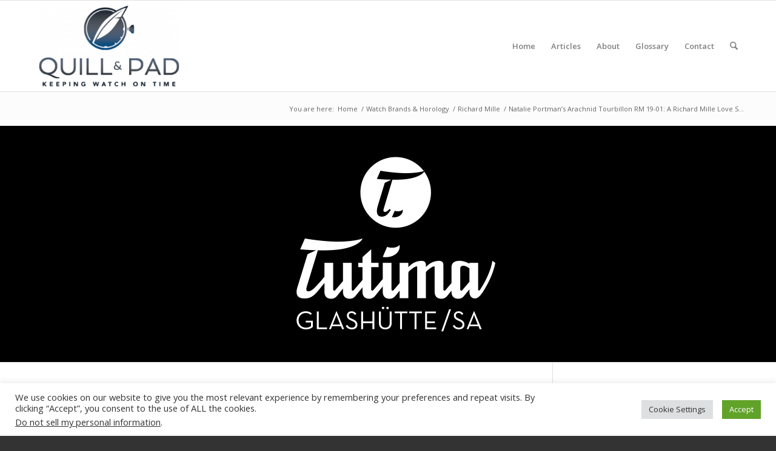

--- FILE ---
content_type: text/css; charset=UTF-8
request_url: https://quillandpad.com/wp-content/uploads/dynamic_avia/avia_posts_css/post-6950.css?ver=ver-1769031637
body_size: -476
content:
#top .av-special-heading.av-nq4m-8bec319592f61af277138125b7201f9d{
padding-bottom:10px;
}
body .av-special-heading.av-nq4m-8bec319592f61af277138125b7201f9d .av-special-heading-tag .heading-char{
font-size:25px;
}
.av-special-heading.av-nq4m-8bec319592f61af277138125b7201f9d .av-subheading{
font-size:15px;
}

